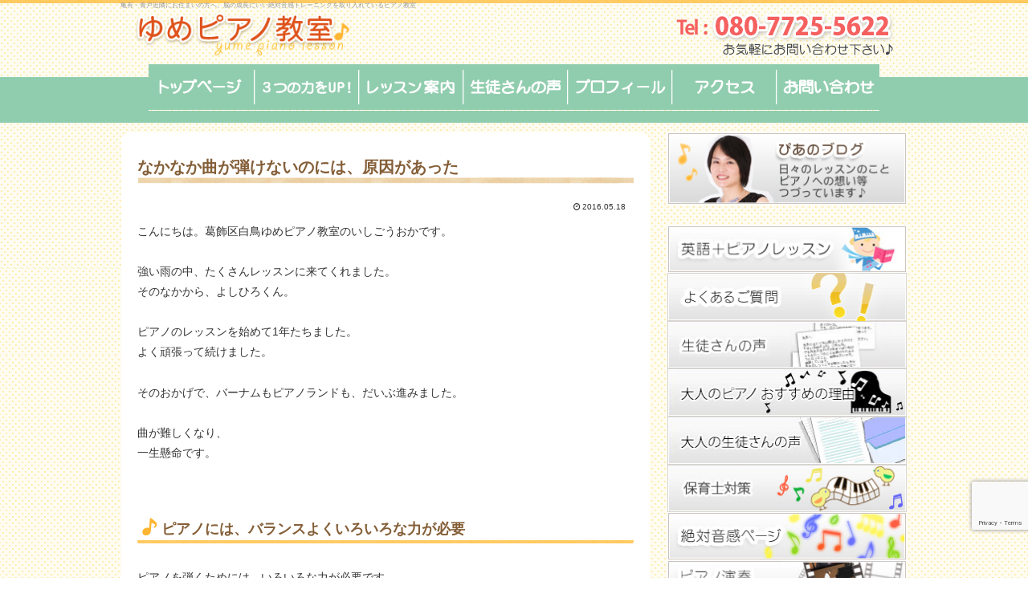

--- FILE ---
content_type: text/html; charset=utf-8
request_url: https://www.google.com/recaptcha/api2/anchor?ar=1&k=6LebD-4dAAAAAF7kRxgYd0Ev2ml0ii8rDumr9LJO&co=aHR0cHM6Ly9pc2hpZ291b2thLm5ldDo0NDM.&hl=en&v=N67nZn4AqZkNcbeMu4prBgzg&size=invisible&anchor-ms=20000&execute-ms=30000&cb=mumua70e1sx
body_size: 48794
content:
<!DOCTYPE HTML><html dir="ltr" lang="en"><head><meta http-equiv="Content-Type" content="text/html; charset=UTF-8">
<meta http-equiv="X-UA-Compatible" content="IE=edge">
<title>reCAPTCHA</title>
<style type="text/css">
/* cyrillic-ext */
@font-face {
  font-family: 'Roboto';
  font-style: normal;
  font-weight: 400;
  font-stretch: 100%;
  src: url(//fonts.gstatic.com/s/roboto/v48/KFO7CnqEu92Fr1ME7kSn66aGLdTylUAMa3GUBHMdazTgWw.woff2) format('woff2');
  unicode-range: U+0460-052F, U+1C80-1C8A, U+20B4, U+2DE0-2DFF, U+A640-A69F, U+FE2E-FE2F;
}
/* cyrillic */
@font-face {
  font-family: 'Roboto';
  font-style: normal;
  font-weight: 400;
  font-stretch: 100%;
  src: url(//fonts.gstatic.com/s/roboto/v48/KFO7CnqEu92Fr1ME7kSn66aGLdTylUAMa3iUBHMdazTgWw.woff2) format('woff2');
  unicode-range: U+0301, U+0400-045F, U+0490-0491, U+04B0-04B1, U+2116;
}
/* greek-ext */
@font-face {
  font-family: 'Roboto';
  font-style: normal;
  font-weight: 400;
  font-stretch: 100%;
  src: url(//fonts.gstatic.com/s/roboto/v48/KFO7CnqEu92Fr1ME7kSn66aGLdTylUAMa3CUBHMdazTgWw.woff2) format('woff2');
  unicode-range: U+1F00-1FFF;
}
/* greek */
@font-face {
  font-family: 'Roboto';
  font-style: normal;
  font-weight: 400;
  font-stretch: 100%;
  src: url(//fonts.gstatic.com/s/roboto/v48/KFO7CnqEu92Fr1ME7kSn66aGLdTylUAMa3-UBHMdazTgWw.woff2) format('woff2');
  unicode-range: U+0370-0377, U+037A-037F, U+0384-038A, U+038C, U+038E-03A1, U+03A3-03FF;
}
/* math */
@font-face {
  font-family: 'Roboto';
  font-style: normal;
  font-weight: 400;
  font-stretch: 100%;
  src: url(//fonts.gstatic.com/s/roboto/v48/KFO7CnqEu92Fr1ME7kSn66aGLdTylUAMawCUBHMdazTgWw.woff2) format('woff2');
  unicode-range: U+0302-0303, U+0305, U+0307-0308, U+0310, U+0312, U+0315, U+031A, U+0326-0327, U+032C, U+032F-0330, U+0332-0333, U+0338, U+033A, U+0346, U+034D, U+0391-03A1, U+03A3-03A9, U+03B1-03C9, U+03D1, U+03D5-03D6, U+03F0-03F1, U+03F4-03F5, U+2016-2017, U+2034-2038, U+203C, U+2040, U+2043, U+2047, U+2050, U+2057, U+205F, U+2070-2071, U+2074-208E, U+2090-209C, U+20D0-20DC, U+20E1, U+20E5-20EF, U+2100-2112, U+2114-2115, U+2117-2121, U+2123-214F, U+2190, U+2192, U+2194-21AE, U+21B0-21E5, U+21F1-21F2, U+21F4-2211, U+2213-2214, U+2216-22FF, U+2308-230B, U+2310, U+2319, U+231C-2321, U+2336-237A, U+237C, U+2395, U+239B-23B7, U+23D0, U+23DC-23E1, U+2474-2475, U+25AF, U+25B3, U+25B7, U+25BD, U+25C1, U+25CA, U+25CC, U+25FB, U+266D-266F, U+27C0-27FF, U+2900-2AFF, U+2B0E-2B11, U+2B30-2B4C, U+2BFE, U+3030, U+FF5B, U+FF5D, U+1D400-1D7FF, U+1EE00-1EEFF;
}
/* symbols */
@font-face {
  font-family: 'Roboto';
  font-style: normal;
  font-weight: 400;
  font-stretch: 100%;
  src: url(//fonts.gstatic.com/s/roboto/v48/KFO7CnqEu92Fr1ME7kSn66aGLdTylUAMaxKUBHMdazTgWw.woff2) format('woff2');
  unicode-range: U+0001-000C, U+000E-001F, U+007F-009F, U+20DD-20E0, U+20E2-20E4, U+2150-218F, U+2190, U+2192, U+2194-2199, U+21AF, U+21E6-21F0, U+21F3, U+2218-2219, U+2299, U+22C4-22C6, U+2300-243F, U+2440-244A, U+2460-24FF, U+25A0-27BF, U+2800-28FF, U+2921-2922, U+2981, U+29BF, U+29EB, U+2B00-2BFF, U+4DC0-4DFF, U+FFF9-FFFB, U+10140-1018E, U+10190-1019C, U+101A0, U+101D0-101FD, U+102E0-102FB, U+10E60-10E7E, U+1D2C0-1D2D3, U+1D2E0-1D37F, U+1F000-1F0FF, U+1F100-1F1AD, U+1F1E6-1F1FF, U+1F30D-1F30F, U+1F315, U+1F31C, U+1F31E, U+1F320-1F32C, U+1F336, U+1F378, U+1F37D, U+1F382, U+1F393-1F39F, U+1F3A7-1F3A8, U+1F3AC-1F3AF, U+1F3C2, U+1F3C4-1F3C6, U+1F3CA-1F3CE, U+1F3D4-1F3E0, U+1F3ED, U+1F3F1-1F3F3, U+1F3F5-1F3F7, U+1F408, U+1F415, U+1F41F, U+1F426, U+1F43F, U+1F441-1F442, U+1F444, U+1F446-1F449, U+1F44C-1F44E, U+1F453, U+1F46A, U+1F47D, U+1F4A3, U+1F4B0, U+1F4B3, U+1F4B9, U+1F4BB, U+1F4BF, U+1F4C8-1F4CB, U+1F4D6, U+1F4DA, U+1F4DF, U+1F4E3-1F4E6, U+1F4EA-1F4ED, U+1F4F7, U+1F4F9-1F4FB, U+1F4FD-1F4FE, U+1F503, U+1F507-1F50B, U+1F50D, U+1F512-1F513, U+1F53E-1F54A, U+1F54F-1F5FA, U+1F610, U+1F650-1F67F, U+1F687, U+1F68D, U+1F691, U+1F694, U+1F698, U+1F6AD, U+1F6B2, U+1F6B9-1F6BA, U+1F6BC, U+1F6C6-1F6CF, U+1F6D3-1F6D7, U+1F6E0-1F6EA, U+1F6F0-1F6F3, U+1F6F7-1F6FC, U+1F700-1F7FF, U+1F800-1F80B, U+1F810-1F847, U+1F850-1F859, U+1F860-1F887, U+1F890-1F8AD, U+1F8B0-1F8BB, U+1F8C0-1F8C1, U+1F900-1F90B, U+1F93B, U+1F946, U+1F984, U+1F996, U+1F9E9, U+1FA00-1FA6F, U+1FA70-1FA7C, U+1FA80-1FA89, U+1FA8F-1FAC6, U+1FACE-1FADC, U+1FADF-1FAE9, U+1FAF0-1FAF8, U+1FB00-1FBFF;
}
/* vietnamese */
@font-face {
  font-family: 'Roboto';
  font-style: normal;
  font-weight: 400;
  font-stretch: 100%;
  src: url(//fonts.gstatic.com/s/roboto/v48/KFO7CnqEu92Fr1ME7kSn66aGLdTylUAMa3OUBHMdazTgWw.woff2) format('woff2');
  unicode-range: U+0102-0103, U+0110-0111, U+0128-0129, U+0168-0169, U+01A0-01A1, U+01AF-01B0, U+0300-0301, U+0303-0304, U+0308-0309, U+0323, U+0329, U+1EA0-1EF9, U+20AB;
}
/* latin-ext */
@font-face {
  font-family: 'Roboto';
  font-style: normal;
  font-weight: 400;
  font-stretch: 100%;
  src: url(//fonts.gstatic.com/s/roboto/v48/KFO7CnqEu92Fr1ME7kSn66aGLdTylUAMa3KUBHMdazTgWw.woff2) format('woff2');
  unicode-range: U+0100-02BA, U+02BD-02C5, U+02C7-02CC, U+02CE-02D7, U+02DD-02FF, U+0304, U+0308, U+0329, U+1D00-1DBF, U+1E00-1E9F, U+1EF2-1EFF, U+2020, U+20A0-20AB, U+20AD-20C0, U+2113, U+2C60-2C7F, U+A720-A7FF;
}
/* latin */
@font-face {
  font-family: 'Roboto';
  font-style: normal;
  font-weight: 400;
  font-stretch: 100%;
  src: url(//fonts.gstatic.com/s/roboto/v48/KFO7CnqEu92Fr1ME7kSn66aGLdTylUAMa3yUBHMdazQ.woff2) format('woff2');
  unicode-range: U+0000-00FF, U+0131, U+0152-0153, U+02BB-02BC, U+02C6, U+02DA, U+02DC, U+0304, U+0308, U+0329, U+2000-206F, U+20AC, U+2122, U+2191, U+2193, U+2212, U+2215, U+FEFF, U+FFFD;
}
/* cyrillic-ext */
@font-face {
  font-family: 'Roboto';
  font-style: normal;
  font-weight: 500;
  font-stretch: 100%;
  src: url(//fonts.gstatic.com/s/roboto/v48/KFO7CnqEu92Fr1ME7kSn66aGLdTylUAMa3GUBHMdazTgWw.woff2) format('woff2');
  unicode-range: U+0460-052F, U+1C80-1C8A, U+20B4, U+2DE0-2DFF, U+A640-A69F, U+FE2E-FE2F;
}
/* cyrillic */
@font-face {
  font-family: 'Roboto';
  font-style: normal;
  font-weight: 500;
  font-stretch: 100%;
  src: url(//fonts.gstatic.com/s/roboto/v48/KFO7CnqEu92Fr1ME7kSn66aGLdTylUAMa3iUBHMdazTgWw.woff2) format('woff2');
  unicode-range: U+0301, U+0400-045F, U+0490-0491, U+04B0-04B1, U+2116;
}
/* greek-ext */
@font-face {
  font-family: 'Roboto';
  font-style: normal;
  font-weight: 500;
  font-stretch: 100%;
  src: url(//fonts.gstatic.com/s/roboto/v48/KFO7CnqEu92Fr1ME7kSn66aGLdTylUAMa3CUBHMdazTgWw.woff2) format('woff2');
  unicode-range: U+1F00-1FFF;
}
/* greek */
@font-face {
  font-family: 'Roboto';
  font-style: normal;
  font-weight: 500;
  font-stretch: 100%;
  src: url(//fonts.gstatic.com/s/roboto/v48/KFO7CnqEu92Fr1ME7kSn66aGLdTylUAMa3-UBHMdazTgWw.woff2) format('woff2');
  unicode-range: U+0370-0377, U+037A-037F, U+0384-038A, U+038C, U+038E-03A1, U+03A3-03FF;
}
/* math */
@font-face {
  font-family: 'Roboto';
  font-style: normal;
  font-weight: 500;
  font-stretch: 100%;
  src: url(//fonts.gstatic.com/s/roboto/v48/KFO7CnqEu92Fr1ME7kSn66aGLdTylUAMawCUBHMdazTgWw.woff2) format('woff2');
  unicode-range: U+0302-0303, U+0305, U+0307-0308, U+0310, U+0312, U+0315, U+031A, U+0326-0327, U+032C, U+032F-0330, U+0332-0333, U+0338, U+033A, U+0346, U+034D, U+0391-03A1, U+03A3-03A9, U+03B1-03C9, U+03D1, U+03D5-03D6, U+03F0-03F1, U+03F4-03F5, U+2016-2017, U+2034-2038, U+203C, U+2040, U+2043, U+2047, U+2050, U+2057, U+205F, U+2070-2071, U+2074-208E, U+2090-209C, U+20D0-20DC, U+20E1, U+20E5-20EF, U+2100-2112, U+2114-2115, U+2117-2121, U+2123-214F, U+2190, U+2192, U+2194-21AE, U+21B0-21E5, U+21F1-21F2, U+21F4-2211, U+2213-2214, U+2216-22FF, U+2308-230B, U+2310, U+2319, U+231C-2321, U+2336-237A, U+237C, U+2395, U+239B-23B7, U+23D0, U+23DC-23E1, U+2474-2475, U+25AF, U+25B3, U+25B7, U+25BD, U+25C1, U+25CA, U+25CC, U+25FB, U+266D-266F, U+27C0-27FF, U+2900-2AFF, U+2B0E-2B11, U+2B30-2B4C, U+2BFE, U+3030, U+FF5B, U+FF5D, U+1D400-1D7FF, U+1EE00-1EEFF;
}
/* symbols */
@font-face {
  font-family: 'Roboto';
  font-style: normal;
  font-weight: 500;
  font-stretch: 100%;
  src: url(//fonts.gstatic.com/s/roboto/v48/KFO7CnqEu92Fr1ME7kSn66aGLdTylUAMaxKUBHMdazTgWw.woff2) format('woff2');
  unicode-range: U+0001-000C, U+000E-001F, U+007F-009F, U+20DD-20E0, U+20E2-20E4, U+2150-218F, U+2190, U+2192, U+2194-2199, U+21AF, U+21E6-21F0, U+21F3, U+2218-2219, U+2299, U+22C4-22C6, U+2300-243F, U+2440-244A, U+2460-24FF, U+25A0-27BF, U+2800-28FF, U+2921-2922, U+2981, U+29BF, U+29EB, U+2B00-2BFF, U+4DC0-4DFF, U+FFF9-FFFB, U+10140-1018E, U+10190-1019C, U+101A0, U+101D0-101FD, U+102E0-102FB, U+10E60-10E7E, U+1D2C0-1D2D3, U+1D2E0-1D37F, U+1F000-1F0FF, U+1F100-1F1AD, U+1F1E6-1F1FF, U+1F30D-1F30F, U+1F315, U+1F31C, U+1F31E, U+1F320-1F32C, U+1F336, U+1F378, U+1F37D, U+1F382, U+1F393-1F39F, U+1F3A7-1F3A8, U+1F3AC-1F3AF, U+1F3C2, U+1F3C4-1F3C6, U+1F3CA-1F3CE, U+1F3D4-1F3E0, U+1F3ED, U+1F3F1-1F3F3, U+1F3F5-1F3F7, U+1F408, U+1F415, U+1F41F, U+1F426, U+1F43F, U+1F441-1F442, U+1F444, U+1F446-1F449, U+1F44C-1F44E, U+1F453, U+1F46A, U+1F47D, U+1F4A3, U+1F4B0, U+1F4B3, U+1F4B9, U+1F4BB, U+1F4BF, U+1F4C8-1F4CB, U+1F4D6, U+1F4DA, U+1F4DF, U+1F4E3-1F4E6, U+1F4EA-1F4ED, U+1F4F7, U+1F4F9-1F4FB, U+1F4FD-1F4FE, U+1F503, U+1F507-1F50B, U+1F50D, U+1F512-1F513, U+1F53E-1F54A, U+1F54F-1F5FA, U+1F610, U+1F650-1F67F, U+1F687, U+1F68D, U+1F691, U+1F694, U+1F698, U+1F6AD, U+1F6B2, U+1F6B9-1F6BA, U+1F6BC, U+1F6C6-1F6CF, U+1F6D3-1F6D7, U+1F6E0-1F6EA, U+1F6F0-1F6F3, U+1F6F7-1F6FC, U+1F700-1F7FF, U+1F800-1F80B, U+1F810-1F847, U+1F850-1F859, U+1F860-1F887, U+1F890-1F8AD, U+1F8B0-1F8BB, U+1F8C0-1F8C1, U+1F900-1F90B, U+1F93B, U+1F946, U+1F984, U+1F996, U+1F9E9, U+1FA00-1FA6F, U+1FA70-1FA7C, U+1FA80-1FA89, U+1FA8F-1FAC6, U+1FACE-1FADC, U+1FADF-1FAE9, U+1FAF0-1FAF8, U+1FB00-1FBFF;
}
/* vietnamese */
@font-face {
  font-family: 'Roboto';
  font-style: normal;
  font-weight: 500;
  font-stretch: 100%;
  src: url(//fonts.gstatic.com/s/roboto/v48/KFO7CnqEu92Fr1ME7kSn66aGLdTylUAMa3OUBHMdazTgWw.woff2) format('woff2');
  unicode-range: U+0102-0103, U+0110-0111, U+0128-0129, U+0168-0169, U+01A0-01A1, U+01AF-01B0, U+0300-0301, U+0303-0304, U+0308-0309, U+0323, U+0329, U+1EA0-1EF9, U+20AB;
}
/* latin-ext */
@font-face {
  font-family: 'Roboto';
  font-style: normal;
  font-weight: 500;
  font-stretch: 100%;
  src: url(//fonts.gstatic.com/s/roboto/v48/KFO7CnqEu92Fr1ME7kSn66aGLdTylUAMa3KUBHMdazTgWw.woff2) format('woff2');
  unicode-range: U+0100-02BA, U+02BD-02C5, U+02C7-02CC, U+02CE-02D7, U+02DD-02FF, U+0304, U+0308, U+0329, U+1D00-1DBF, U+1E00-1E9F, U+1EF2-1EFF, U+2020, U+20A0-20AB, U+20AD-20C0, U+2113, U+2C60-2C7F, U+A720-A7FF;
}
/* latin */
@font-face {
  font-family: 'Roboto';
  font-style: normal;
  font-weight: 500;
  font-stretch: 100%;
  src: url(//fonts.gstatic.com/s/roboto/v48/KFO7CnqEu92Fr1ME7kSn66aGLdTylUAMa3yUBHMdazQ.woff2) format('woff2');
  unicode-range: U+0000-00FF, U+0131, U+0152-0153, U+02BB-02BC, U+02C6, U+02DA, U+02DC, U+0304, U+0308, U+0329, U+2000-206F, U+20AC, U+2122, U+2191, U+2193, U+2212, U+2215, U+FEFF, U+FFFD;
}
/* cyrillic-ext */
@font-face {
  font-family: 'Roboto';
  font-style: normal;
  font-weight: 900;
  font-stretch: 100%;
  src: url(//fonts.gstatic.com/s/roboto/v48/KFO7CnqEu92Fr1ME7kSn66aGLdTylUAMa3GUBHMdazTgWw.woff2) format('woff2');
  unicode-range: U+0460-052F, U+1C80-1C8A, U+20B4, U+2DE0-2DFF, U+A640-A69F, U+FE2E-FE2F;
}
/* cyrillic */
@font-face {
  font-family: 'Roboto';
  font-style: normal;
  font-weight: 900;
  font-stretch: 100%;
  src: url(//fonts.gstatic.com/s/roboto/v48/KFO7CnqEu92Fr1ME7kSn66aGLdTylUAMa3iUBHMdazTgWw.woff2) format('woff2');
  unicode-range: U+0301, U+0400-045F, U+0490-0491, U+04B0-04B1, U+2116;
}
/* greek-ext */
@font-face {
  font-family: 'Roboto';
  font-style: normal;
  font-weight: 900;
  font-stretch: 100%;
  src: url(//fonts.gstatic.com/s/roboto/v48/KFO7CnqEu92Fr1ME7kSn66aGLdTylUAMa3CUBHMdazTgWw.woff2) format('woff2');
  unicode-range: U+1F00-1FFF;
}
/* greek */
@font-face {
  font-family: 'Roboto';
  font-style: normal;
  font-weight: 900;
  font-stretch: 100%;
  src: url(//fonts.gstatic.com/s/roboto/v48/KFO7CnqEu92Fr1ME7kSn66aGLdTylUAMa3-UBHMdazTgWw.woff2) format('woff2');
  unicode-range: U+0370-0377, U+037A-037F, U+0384-038A, U+038C, U+038E-03A1, U+03A3-03FF;
}
/* math */
@font-face {
  font-family: 'Roboto';
  font-style: normal;
  font-weight: 900;
  font-stretch: 100%;
  src: url(//fonts.gstatic.com/s/roboto/v48/KFO7CnqEu92Fr1ME7kSn66aGLdTylUAMawCUBHMdazTgWw.woff2) format('woff2');
  unicode-range: U+0302-0303, U+0305, U+0307-0308, U+0310, U+0312, U+0315, U+031A, U+0326-0327, U+032C, U+032F-0330, U+0332-0333, U+0338, U+033A, U+0346, U+034D, U+0391-03A1, U+03A3-03A9, U+03B1-03C9, U+03D1, U+03D5-03D6, U+03F0-03F1, U+03F4-03F5, U+2016-2017, U+2034-2038, U+203C, U+2040, U+2043, U+2047, U+2050, U+2057, U+205F, U+2070-2071, U+2074-208E, U+2090-209C, U+20D0-20DC, U+20E1, U+20E5-20EF, U+2100-2112, U+2114-2115, U+2117-2121, U+2123-214F, U+2190, U+2192, U+2194-21AE, U+21B0-21E5, U+21F1-21F2, U+21F4-2211, U+2213-2214, U+2216-22FF, U+2308-230B, U+2310, U+2319, U+231C-2321, U+2336-237A, U+237C, U+2395, U+239B-23B7, U+23D0, U+23DC-23E1, U+2474-2475, U+25AF, U+25B3, U+25B7, U+25BD, U+25C1, U+25CA, U+25CC, U+25FB, U+266D-266F, U+27C0-27FF, U+2900-2AFF, U+2B0E-2B11, U+2B30-2B4C, U+2BFE, U+3030, U+FF5B, U+FF5D, U+1D400-1D7FF, U+1EE00-1EEFF;
}
/* symbols */
@font-face {
  font-family: 'Roboto';
  font-style: normal;
  font-weight: 900;
  font-stretch: 100%;
  src: url(//fonts.gstatic.com/s/roboto/v48/KFO7CnqEu92Fr1ME7kSn66aGLdTylUAMaxKUBHMdazTgWw.woff2) format('woff2');
  unicode-range: U+0001-000C, U+000E-001F, U+007F-009F, U+20DD-20E0, U+20E2-20E4, U+2150-218F, U+2190, U+2192, U+2194-2199, U+21AF, U+21E6-21F0, U+21F3, U+2218-2219, U+2299, U+22C4-22C6, U+2300-243F, U+2440-244A, U+2460-24FF, U+25A0-27BF, U+2800-28FF, U+2921-2922, U+2981, U+29BF, U+29EB, U+2B00-2BFF, U+4DC0-4DFF, U+FFF9-FFFB, U+10140-1018E, U+10190-1019C, U+101A0, U+101D0-101FD, U+102E0-102FB, U+10E60-10E7E, U+1D2C0-1D2D3, U+1D2E0-1D37F, U+1F000-1F0FF, U+1F100-1F1AD, U+1F1E6-1F1FF, U+1F30D-1F30F, U+1F315, U+1F31C, U+1F31E, U+1F320-1F32C, U+1F336, U+1F378, U+1F37D, U+1F382, U+1F393-1F39F, U+1F3A7-1F3A8, U+1F3AC-1F3AF, U+1F3C2, U+1F3C4-1F3C6, U+1F3CA-1F3CE, U+1F3D4-1F3E0, U+1F3ED, U+1F3F1-1F3F3, U+1F3F5-1F3F7, U+1F408, U+1F415, U+1F41F, U+1F426, U+1F43F, U+1F441-1F442, U+1F444, U+1F446-1F449, U+1F44C-1F44E, U+1F453, U+1F46A, U+1F47D, U+1F4A3, U+1F4B0, U+1F4B3, U+1F4B9, U+1F4BB, U+1F4BF, U+1F4C8-1F4CB, U+1F4D6, U+1F4DA, U+1F4DF, U+1F4E3-1F4E6, U+1F4EA-1F4ED, U+1F4F7, U+1F4F9-1F4FB, U+1F4FD-1F4FE, U+1F503, U+1F507-1F50B, U+1F50D, U+1F512-1F513, U+1F53E-1F54A, U+1F54F-1F5FA, U+1F610, U+1F650-1F67F, U+1F687, U+1F68D, U+1F691, U+1F694, U+1F698, U+1F6AD, U+1F6B2, U+1F6B9-1F6BA, U+1F6BC, U+1F6C6-1F6CF, U+1F6D3-1F6D7, U+1F6E0-1F6EA, U+1F6F0-1F6F3, U+1F6F7-1F6FC, U+1F700-1F7FF, U+1F800-1F80B, U+1F810-1F847, U+1F850-1F859, U+1F860-1F887, U+1F890-1F8AD, U+1F8B0-1F8BB, U+1F8C0-1F8C1, U+1F900-1F90B, U+1F93B, U+1F946, U+1F984, U+1F996, U+1F9E9, U+1FA00-1FA6F, U+1FA70-1FA7C, U+1FA80-1FA89, U+1FA8F-1FAC6, U+1FACE-1FADC, U+1FADF-1FAE9, U+1FAF0-1FAF8, U+1FB00-1FBFF;
}
/* vietnamese */
@font-face {
  font-family: 'Roboto';
  font-style: normal;
  font-weight: 900;
  font-stretch: 100%;
  src: url(//fonts.gstatic.com/s/roboto/v48/KFO7CnqEu92Fr1ME7kSn66aGLdTylUAMa3OUBHMdazTgWw.woff2) format('woff2');
  unicode-range: U+0102-0103, U+0110-0111, U+0128-0129, U+0168-0169, U+01A0-01A1, U+01AF-01B0, U+0300-0301, U+0303-0304, U+0308-0309, U+0323, U+0329, U+1EA0-1EF9, U+20AB;
}
/* latin-ext */
@font-face {
  font-family: 'Roboto';
  font-style: normal;
  font-weight: 900;
  font-stretch: 100%;
  src: url(//fonts.gstatic.com/s/roboto/v48/KFO7CnqEu92Fr1ME7kSn66aGLdTylUAMa3KUBHMdazTgWw.woff2) format('woff2');
  unicode-range: U+0100-02BA, U+02BD-02C5, U+02C7-02CC, U+02CE-02D7, U+02DD-02FF, U+0304, U+0308, U+0329, U+1D00-1DBF, U+1E00-1E9F, U+1EF2-1EFF, U+2020, U+20A0-20AB, U+20AD-20C0, U+2113, U+2C60-2C7F, U+A720-A7FF;
}
/* latin */
@font-face {
  font-family: 'Roboto';
  font-style: normal;
  font-weight: 900;
  font-stretch: 100%;
  src: url(//fonts.gstatic.com/s/roboto/v48/KFO7CnqEu92Fr1ME7kSn66aGLdTylUAMa3yUBHMdazQ.woff2) format('woff2');
  unicode-range: U+0000-00FF, U+0131, U+0152-0153, U+02BB-02BC, U+02C6, U+02DA, U+02DC, U+0304, U+0308, U+0329, U+2000-206F, U+20AC, U+2122, U+2191, U+2193, U+2212, U+2215, U+FEFF, U+FFFD;
}

</style>
<link rel="stylesheet" type="text/css" href="https://www.gstatic.com/recaptcha/releases/N67nZn4AqZkNcbeMu4prBgzg/styles__ltr.css">
<script nonce="GILN_kowL9KZW6a6w47XgA" type="text/javascript">window['__recaptcha_api'] = 'https://www.google.com/recaptcha/api2/';</script>
<script type="text/javascript" src="https://www.gstatic.com/recaptcha/releases/N67nZn4AqZkNcbeMu4prBgzg/recaptcha__en.js" nonce="GILN_kowL9KZW6a6w47XgA">
      
    </script></head>
<body><div id="rc-anchor-alert" class="rc-anchor-alert"></div>
<input type="hidden" id="recaptcha-token" value="[base64]">
<script type="text/javascript" nonce="GILN_kowL9KZW6a6w47XgA">
      recaptcha.anchor.Main.init("[\x22ainput\x22,[\x22bgdata\x22,\x22\x22,\[base64]/[base64]/[base64]/[base64]/[base64]/UltsKytdPUU6KEU8MjA0OD9SW2wrK109RT4+NnwxOTI6KChFJjY0NTEyKT09NTUyOTYmJk0rMTxjLmxlbmd0aCYmKGMuY2hhckNvZGVBdChNKzEpJjY0NTEyKT09NTYzMjA/[base64]/[base64]/[base64]/[base64]/[base64]/[base64]/[base64]\x22,\[base64]\\u003d\\u003d\x22,\x22wq8iWcKIP3oJw4nDjV/DsMO7woB2KsOcwpvCgmkCw4lCTsOxLBzCgFXDv2UVZT/[base64]/Dvh/DoWPCm1Q6ScOuw4MPwpNHwrJGYEfCusOmVmchLsKlTG4ZwqATGnvCpcKywr86acOTwpA2wr/DmcK4w4kdw6PCpwXCscOrwrMTw4zDisKcwrB4wqEvU8KqIcKXJD5LwrPDgsOZw6TDo2rDpgAhwrbDrHk0OMOaHk4Ww4EfwpFzEwzDqlJKw7JSwp/CmsKNwpbCvF12M8KRw7HCvMKMM8OgLcO5w5oGwqbCrMOFXcOVbcOXesKGfgXCtQlEw4LDvMKyw7bDpADCncOww5BvEnzDhUlvw69ZdkfCiSrDjcOmVFNYS8KHEcKEwo/Dqk1/[base64]/Cp23CjX/[base64]/MsKTSkQeOyjDk3HDisO5VsKle8OZw4XChB7CuMKheAYuE0bCpcKrVRkMYkE2FcKUw6vDtxfCnhXDiSACwpc7wrzDul3CohNoV8OOw5zDrG/Dr8KcHB3CpH1IwrDDqsKEwqBPwoAcAMOMwojDlsOeCkJqQi/CjhM8wrokwrALNcKow4vDhMO4w5tew7wGZwojTG7DlsK9CQ/[base64]/DiTvDiMKzw41PYXUYT8Kmw6rCk8Khwp54w5Z1w78Bwph1wp8mwp1xBcKiVm4swp3CsMO0wrzClsKzWjMYwr/CvcOTw5tpXz7CvMODwpllUsKzQBRkGsK2EhBAw7xRGMOYNQR8U8KYwoVxE8KtRzjDrG0aw4cgwr3Dn8O5wovCo2nCosOIOMKnwrHDiMKVcCjCr8K2worCu0DDr0Ycw4jCllsAw4RTRD/[base64]/fiTDsMOkYi7ChMOxwpJ8wqNLw5/Ck8O4w6YVe8O9w7EiUhPDp8Kew4MfwqcbUcOgwp97LcKJwqLCrkjDpFfCgcOEwqZ1f1oKw6hUTsKSUVM7w4MeKMKlwqDCskJOF8K4acKfVMKPFsO8GD7DsHHDr8KVVsKIIGVuw6dTLgfDo8KCwo0cecKwCcKLw7fDlQLCozzDlApuGcKyAsKiwrvDjm/CnwlLewrDnzQDw411w7V/w5TCpkbDisOjBBrDrsO9woRqOcK/wofDlGbChMKQwpM2w6Z1ccKbCsKCFMKsY8KaPsOxXFnCnHDCr8ODw6bDqSbCoxEvw6YiEWTDgcKEw5zDmsKvTWXDjjvDgsKAw5vDr1pBYMKfwqV8w5/DmQ/DiMKFwosFwpkJWV/DrSsaWRPDrsOfd8KnEsKMwrPCtSg0QcK1wrYTw7XCrnsUVsO4wqoswo/ChcKPw4N+wp5cEwJQw6wGGSDCkcKdwqE9w6nDnB4Gwqg3Uj9sfGnComZBw77DuMK2RsKcO8OqfCjCocO/w4fCt8Khw5Jswr1ZewjDvjnDkTFSwpPDn3V6OXLCrV5tVzEbw6DDqMKbw4hcw7vCjcODKsOQIcK+P8KDMWV+wr/DtR3CtzrDvATCjkDCisK+IcKRQ3AnIGpNNcOBw5Z8w4loc8Ojwq/DukIvHn8iw7nClTshJTHDuQQ1wqfDhz87FMKkS8OswoPDimBgwqkZw6vClMKLwqjCgzFKwqNdw6U6wpDDnD9Sw7I5Py4MwowUT8OBw77DhAVOw648PcOEw5HChsOow5LClmZ+fVQiPjzCq8KBVxLDsidEccKiJcOCwoM9w53DlsOUMkt+X8KhQsONAcOBw7QKwr/[base64]/Cpx7Cj8KWIsOtwrMTETRBw6oiZS7CoHggZANWey9rBC0swpVxw49Sw6wMIMK4KsK3LRvCsS9aPwTCucOsw4/DvcOdwrAqLcOeRkrDql7Cn0Vtw51FRMOPXjcxw6UGwpPDlMORwohLVGI/w50uTHDDlcOsVgs5en1hTAxBRzEzwpVywpDCsCoew4BIw6c9wrI4w5Q6w68Rw7g8w73DvirCmkRAw5LClR5pEURHAEAVw4Z7amNQCGHCucKKw6fDl3nCk0DDtB/DlEkMDCItXcOww4TDtgRYOcOhw59HwojDmMOxw45HwrBME8OpbcKXD3TCt8Kmw78rMMKKw7Y/wrnCpSbDqMOHJhfCrHdyTwnCvMOGRsKuwoM/w7PDgcOBw63ClMKzEcOhwpVVwrTCmBfCssOWwqPDvsKCwrBLwolYI11Fwqo3DsOgDMOzwosSw5LCgMObw6M6XTbCgcOPw5DCoQPDvsO4EsOVw7XDlsOYwpbCh8O0w7TDoGkrfkEUOcOdVy/DuhbCmGIafA5iYsOAw7HCjcKiJsKcwqsqDcKhRcKGwpwiwpgXPMKOw4FRw57Co1kfVHwGwrnCrHLDpMKIZXXCpMKewrw2wovCijjDixwjw6Y/A8KZwpQswpMeAETClMKzw5F2wqTDrg3DnHR+NgHDt8KiB10pwqECwpNrYxjDrQvDnMK7w4sOw5XDoW4Tw6pxwoJtfF/CsMKBwrgswpoWwqx2w7ZTwpZOwrkZKCcFwpjDoyHDmcKDwr7DjngiO8KCw5LDncK2EwoROx7Co8KxRhHDk8ObbMOQwqzChzlSXMKnw7wBPcO7wp1xUcKRL8K1QHJ/wonCn8O5wozCqUBywr9LwqXDjh7DlMKjOGh/wpQMw4ZMX2zDoMKta2LCsxkwwr1nw7YHb8O0EiEIwpbCoMKyK8KVw7ZAw5VCUDkYXifDrlx1D8OoZhfDrsO6bMK7eWgbIcOsAsOdwoPDrC7Dm8Kuwp4Ow5VZDHhEw7HCjC0tS8O7w685wpDCqcKlC0YPwpzDmgpPwonDmTNyGVPCuS/[base64]/Dig/CjEDDpFDCg8KLNnLDsGUYUsO4w6MKd8OhdcOzwoUywpDDmFvDlyYgwq7Cq8OYw4lNfsKRPGQkDcKROnLCvS3Cn8KGayEjIMKDRiE2wqBJUnTDmE0jL3zCu8KIwoIfSG7CjWXCn2rDhig3wq13wofDncOSwr3CnMOyw43CpHfDnMKQA0/[base64]/wrQsHcOZQsOvw5HCmSPDpnEoHMKzwoBndsO4w73DusKJwrtXAEs2wqbDssOmYTJ2ZHvCrUweYcOkYsKYY3NVw6rCrQ/CpsO+U8OGW8KlZcOESsKTdMOVwpZ/wqlNFjDDjj0ZFnvDrgfDuxMhwr4oSwhGXn8qKgvClsK5OsOICMK9w7zDo3HCvSzCr8OdwpfDrS8Ww6jCi8K4w68uIcOdc8Olwo3DpBfDsyXDsgolTsKARVPDgDB/BsKxw7kUw5FbZ8KvczMkw5/CvDN0by42w7HDrMKTCR/ChsOLwobDv8OOw6sSGRxBw47CpsKgw71eJcKlw4zDgsK2BcKnw7rCnMKSwo3CslVuI8K9wp9Ew51eOsO5wojCmcKSFHbCl8OScCTCgcKsGhHChMKwwpjCt3XDvgDDsMOIwp9cwrvCncOzMjnDkS/DrCLDjcO5wpvDvzzDgEEOw6gWMsOeZMKhw67DgWLCuzzDnT3Cj05uB18uwoEWwpjDhQgwWsOiJcOyw6N2UBIhwpsdVFjDiyzDu8OQw4bDkMKTwqtVwq5Hw5ZpXMOswoQFw7PDusKvw7Ylw5PDpsKCdsOhKsOTLcOrOmh/wrMfw6NiPsOfwrYidy3DucKWGMK7TBPCisOKwqjDrSrCm8K6w542wokmwrY3w4DCsQkoPMK7U29kDcOlw6UpPUcNw4DCgzvCpGYTwrjDmRTDgELCuBAHw6Q4w7/CoV1EdVDClDTDgsKxw59HwqByM8K/wpfDqVPDm8KOwol7w5TCkMK5wqrCrX3CrMKJw6dHQ8OERHDCpcOFw4MkXDx2w6AJa8O9wpjCqlLDi8OQwpnCsivCp8OmU2nDqyrClBXCqQhOFcKXNsKTPsOXSsK/w5J5bMKTTlR4w55TJsKiw4XDighfEGF7RF48w4/DjcOpw7IsfcK0OEk0bBxkdMKoLU9vLzFfACtRwo8DWMO7w7IIwoXCpMOLwr5WYDtHEsKJw4JnwobDjcOrZcOeHcO1w5zCqMKzemUdwpjCu8K8E8KZbMK/wrTCm8OKw6FKSHQne8O8QDdjP0Ymw6LCsMKuKUhDVS0WMsO+wrdKwq0/w4Mgw7l8w6XDqEppKcO1w6FeUcOnwp3Cm1Exw4rDmX3Dr8KNcXfCg8OrT2s7w6Fsw7VSw5BdfcOsWcKkPATCn8K6IcKyTnE5esO7w7UHw7xKbMOpe31qw4fCq1c/JcKLB33Dr2fDmMKtw7fClXlhRMK5BsK4d1bDp8KRNT7CocKYSXbCscOOdDzDqMOfFj/[base64]/NMK/[base64]/DiTYBUsOxw47CmcKywr8Cw4pKw75xwqfDr8ORW8OjZcOKw74Sw5wDAsK1GkUtw5bCri4ww7rCjRQ8wrXDhnLCplEew5rCq8O9wolXHnDDo8KMwqdZF8O0ZsK7wp8HAMKZOUgrK1HDt8KKTsOtOcO5Mz1kUcOiNsKJYE1qGCvDs8O3w6B/HcOlfmw+KkBNwrnCo8OzXErDtwnDj3LCgy3ChcOywqwODcKKwqzChQ/DgMOnazTCoGE4S1N9UMKPQsKEdgLDlBJew4oiChPDq8Ksw4zChsOiJiMLw6rDv2pcCXTCv8KUwqnDtMOfw6bDlcOWw6bDh8OrwrNoQVfCh8KWMyMCCMObw48dw6vDtMOWw7/[base64]/DnTnCn0ASAcKhwoRZCMOZwqpawqzDrUrDv0UhwqDDgsKsw7rDnMOPKMOfwqrClcKcwqVzZ8OpaTZ1w6/CocOLwrfCvVgJCBkJN8KfHE3CiMKmaSfDqMKUw6HDisK8w5nDssOtSsO+w5rDn8Olc8KQb8KNwo0+D1fCojxNQcKOw5vDo8K3d8OKZ8O6w4t6LB3CuxjDsBhuBgdVWioiP3AHwo0hw7MWwovCi8K/[base64]/Cg0XDvx7Dn8KuacKrwqpYwprDgzI6fVLDjzfCoxR7RFRFwqzDhVLChMOGDyHCgsKPfcKbFsKMQGbDj8KKwoTDsMOsJzvCkkTDnFMIw57CncKQw4LDh8KswqxrWAXCvMK8wq9xHMOkw5rDolHDi8ONwpzClGhzdMOZwohtH8Oiw5PClURUT0jDgEYiw7/DjcKZw4ojQTPCkSxjw7rCs1Y2J1rDm0JoS8OOw7laEsKcSxVyw7HCsMKswqDCn8KiwqPCvkHDrcO3w6vCmWbCjMKiw57CmMKowrJQKCXCm8KIw4XDisOvGj0CC2/[base64]/[base64]/cRHDoV19wrHDlSzCslPDs8O4bMOyZ3LDnCPCuR/Dl8Orw4zCs8KNwq7DhjxzwqLDi8KCZMOmw6lQUcKZasKow4UxWMKPwoFCWMKGw7/CsRENKDbCl8OmKhN9w6Nxw7LCncK+McK5wrhew4vCkcKGGn8ECcKEHMOXwoXCrG/CrcK5w6/CmMOxHcKFworDoMKRSQvCncKBVsOFw40nVCMXQcKMw5lgOsKtwq/[base64]/Cl8KzX8KTTMOpwoDCpsORwpDDrDzDhH49JsKwRl3Dm8O/wrQawpXDssKHwqPCn1Mjw7wxwozCkGjDvSFbNSFvLcOww6PCisO1WMOSOcOuVsO0fwdZXBRvLcKYwo1QaC3Dg8KbwqDCi1skw6bCrUsWOcKsWjfDnMK4w5DDosOEZAF/P8K4dD/[base64]/Cow3DrRTDk8KLV8KfcynDkzc4fcKNfR5Dw5/[base64]/CtMK8CV8QVsKbw4XDqMOsWlvChXHCscK3BHHCqcOuCcOBwofDnyDDisOKw4TCrVBDw6gHw53CoMOrwrPCjUlpYSjDuALDvMK1DsKXYxAYMFctUMKew5Rdw6DCrCIJw4Vrw4ITKUpiwqUYFR7Dgk/Dmhk/[base64]/[base64]/Dm8KywqzCm24dwqxOasOqw4DDu8KUworDqUstw5Fgw5PClcKMQzMOwqDDkMKpwpjCkT3DkcOAJRwjwpJ9b1INw6XCkjkkw4xgw448ZsKzXHAZwowJCcKew6pUHMKQwq/CpsKHwrAFwoPCl8KSScOHw4zCv8OqYMO8F8KXw7IuwrXDvyBzTFzCqzgtEwvDtMOBwpHDn8KMwrfCncOHwqHCl1Fiw5nDoMK6w6bDrBFNNcOCdGxVRWDDhm/DiHnCkcOoT8OlTjMrJMO3w69qUcKqDcOlwqMeB8OKwrnDq8Kiwq4dRnYHb3w7wp7CkScsJsKrVHnDssOAdHbDiCDCm8Osw6MMw7jDicOFwqwDasKnw5oHwpfCmH/CqcOdwqokS8OFRT7DqMOWbC1WwqRza0bDpMKxw5LDucO8wqk6dMKKIQt7w6MTwp5uw4PDgEA7KcK6w7DDvsOjw4DCtcKjwpPCry85wqbCg8Ozw59UL8K5wqBRw5/CsXvCtMKawqbCtnctw5dowrzDuCzChsK4woBGQcO5wqPDlMOIWSXCkzRvwrbChm9lMcOuwpUWYkPDqsOCQWDCqsKlc8KTScKVQcK4OCnDvMK6wojDjMKsw5TDvXNIw4xLwo5HwocOEsKdw70OeX/DjsOwOXjDvzEfASAxTADDmsOZwpnDpcOmwpvDs0/[base64]/ax9VQ8OQwqXDnwVuw7HDlMKnO8Kqw7LDhMKTwq7DicO2wr3Ct8KWwqTClw7DjWzCqsKLwqB5esO2woMrNn7DiAgNCxTDusOGcMKLS8OVw4/ClBhsQ8KcJEDDrMK0e8OawqF2woJmwqBcBMKDw4JzWcOeTB8Vwq9Nw5fDlhPDohgfAXnCl2XDkxVvw4gQwoHCp1gSw7/Dq8KuwrlnKwbDuWfDj8OMN1/DtsKhwq00KcOzw4XDhmUyw6NOwoTCjMOKw4ktw4tOAg3ClzYDwpN+wq7Dt8O6CnjCnW8wEHzCiMOhwrEXw7/ChybDmsOuw7PCgcKnCnMrwrRew5J4P8ONWsKsw63Cu8OHwqfCusOsw6UVVUXCtHtMJWBCw6xHJsKCw7BWwq9KwqXDj8KpacOMCTLCgmHDg2TCvcOrRXIKw7jChsOgeWHCr3IwwrXCmsKkw5PCrHUywrx+Ll/Cp8OBwr92wqduwqICwrHCjxfDmcOOUArDtVooOh/Dp8O0w4/ChsK0dH9jw5zDoMOdwqN5w4sOw45CI2fDvkvDgcKRwoTDiMKCw5gXw7TCtWnCjyJjw4PCscKlVHFiw7k4w4LDiX0tWMOgU8OrecOLQMK/wrvCqyPDocOTw4LCqGU/NMKkPMKhG3fDjDpxYMKJCMK9wqDDiCQHQwzCl8KzwrbCmMKYwoAIeiPDhArDnVQCPgpiwoZNEMO8w6rDtsK/wrTCnMOCw7vCnMKQHcKrw4ELBMKYJCw4R3HCoMOPw4EbwocFwow8b8Oxwq/DvA9CwqgJa2hnwopkwpF1LcKZRsO7w4XCuMOjw7Jcw5rChsKswqvDsMOYEDzDvwDDoD0+cxVnBV7CsMOMXMKfcMKuEsOnLcONXMOvJcOfw7vDsDgfY8KxbGEGw5vDnTvChMOow7XCnmfDuhkNw4Unw4jCmGUEwoLCmMKGwrXDi0PDh3XDkRbCg1QWw5PCt0gNG8KQWC/DqMOCDMKiw5/[base64]/[base64]/ChsKYLMKKw6svPsKZwo1UZQLDqHbDh8O6aMO7SsOowrzDiQYWAcOXf8OewotYw7Jtw51Rw6FqFsOXX0fDgWx5wp1HBXtiV0zChsK+w4UjScORwr3DvMOaw6gGahljacOqw4ZawoJ+ejRZSWLCucObAS/DssK5w7gZFWvDl8OqwozDv17DkQjDmsKdW2jDrCYgNFPCscKlwofCiMOzasOaEVldwrgiw5HClcOow7TCoyIRZiFFDwgUwpJiwqQKw7gmcMKLwo5Bwpgmwo3CmcOCF8K9ATJ6WD7DisO4w5YUE8Kuwo4FaMKPwpdjLMOaDsOhUcO2PcK/wqfDiivDpcKXQlZzYcKTw7t8wr7DrVF6WcOUw6AUIULCoCs6FjY/[base64]/wrAXwr4Qw5Aiw71nw6UbwoLDscKKHMOIX8KCwo17G8KkWsK1w6pOwqvCgsOLw5vDr2TDgsO9YgxBc8K6wpfDq8OuNsOWw6/CsB4kwr9Uw5dMw4LDmVDDh8OgR8OddsKeIsOpK8OEKcO4w5XDqFnDocKVw6bDpUfDqULCuQzCiSnDgMOAwpBSJcOuLcKGGcKPw5VZw4VowrMxw6xYw7UBwpwsLm1gCMKyw6c/w5HCoykSBzQfw4HCgUAFw4kww4cMwp3CsMOQwrDCuy16w4Y7ecK2GsOWcsKrfMKMTU3DiyJdeER0wq/CqsO0X8KGcQLCksOyGsOww6Rbw4TCq2vDhcK6woTCsDDDucKkwrDDgQPDnVLCiMKLw67DjcKWYcOCDMKtwqVqHMK4w55Xw5TCvsOhUMKUw5zCkVthwobCskorwp8ow7jDjC52wqzDkMOWw7F/KcK3bcOnAjzCsyxObWdvMMKtYcOtw74qfHzDiz3DiG7Cq8Olwr/DnzkIwp3DslLCuh7ClcKgEcO8QMKXwoXDvMOtd8KIw4rCncKLNsOFw4hjwr9sBsK5L8OSX8OAw6R3UnvCicKqw5HDkhwLCx/CgMKoYMOgwromZ8Kyw5jCs8Kjw4HCisOdwoDDribDuMKpb8KcfsKldMOzw71rMsOBw740wrRAwqMmX0DCgcOPacKHUDzCncOdwqXCglEtw785EDVfwrrDnyvDpMOEw4s/w5QjEFnDvMOue8KvCS82CcKPw47CiDnCg0vCk8KjKsKswqNhwpHCgiISwqQJwqrDh8KjaQw6w5hFf8KqF8OtOjRbw5zCtsOyeXJTwp7CuREJw51dEMOkwoA/wpp4w6UNLcKBw7kWwr4UfRU7NMOSwpQCw4bCk29TTWnDhRhhwqfDucOtw5U2wo3CsEJpScKxecK2T08Owo42w4/DocO9JcOkwqQUw4UaW8K4w4IbaU99b8KMJMOJw53Dr8KxdcOAfEvCj0RBRn4/[base64]/AcO+JwPDsMKkw7/DhMOjwo/Ck1PCnX8ebCENw7bDucOKDcKXKWB6NMK1w4xuwoHCg8OrwqnCt8O6wovDtMKECFrCgEcJw6lKw4XChsKBYAbDvQ5NwqoMw7LDvMOewpDCqUcgwoXCoRk8w6RSM0fDqMKLw5LCiMOKIhJldmhjwobCg8OaOHDCrTdRwrXCvjVuw7LDhMOFehXDmj/[base64]/Dk8Opwpl5wq/Dk8K3MnLDoxZqCifCscK5woHDisO8wqZ3VMOOZMKVwoJGABcyY8OBw4Iiw5pZFGo7HD8Xc8Ogw4wZYCwPV3TDucO9IcOiwrvCikPDoMKndzTCqwnDkHJaQ8OZw6ARw7LCu8KzwqpMw4pUw4IxE3sfLXoPKl/CncKyd8KNenE2E8Ocwo8/[base64]/w6QlAMOxM8Khw4k4wokQK8OwwplibzBwVn5Dw4MsAxLDgnR9wqHDhmfDs8KGYjnCoMKOwpLDvMOywpszwq54JDASGStTPcO5wrwiHm1RwqJqAcOzworDsMO3QivDjcKvw65uKQjCniQTwqsmwoNEEcOEwpLCvBtJZcOfw4Vuw6LDjzzDjMOcTMK/NcOuL2nDpRPCgsOcw5/CqDQLLsO1w7TCh8OgN0jDpMO5wpo1wofDmMOGKsOnw47Cq8KHwqjCisOMw5jChMOpVsOjw7/DujNLMlDCvsOnw4TDtsKLEDkkO8Kqdlodwrwuw7/DjcOdwqPCtmXCv2clw6FfdMK+JMOsD8Klwo4hw6jDsWoNw6RMw6bCn8Kxw6Uow5dFwrTCq8KcRDQIwrtuN8KGS8OxecO5dCvDkhYud8O/wqTCoMO+wrAuwqZawr9BwqV5wqAWUVzDlA97UyTCnsKOw78xf8OPwqcVw43CrxTCuCN9w7/CsMOuwpt+w488AsO+wr07I3VUU8KnXj/[base64]/CqcOXwqdpdcKdNk5qG8K4w4hJw5XCg8Kdw4fCig8tWsOWw7LDocK5wox7wrQvecKoLGzCvHfDrMOZw4zCnMKEwq4GwrLDmn7DoxfCmMKqwoNAWG8bbR/[base64]/DnMODGnnDsxBMwrPDlzA9KEnCuhYubsOpb1vCmk8ww67DsMOuwrYBdxzCu0MQIcKCEsOqw47DulbCpHjDt8OdWMKew6zCs8Orw51RXwPDjsKIb8KTw45vDMOtw5UYwrTCpcKMFMKrw5kvw5NjeMOUVm7CscK0wq1lw5zCgsKWw7zDhMOpMVPDn8KFEU7CohTCi2/CkcKvw5ssZcOJdF1eJytWI2cfw7bCkwsMw47DmmrDs8O8wqsQw7bCkmkNAQ/DvE0VMFTDmB4ew7glCRHClcOSwr/[base64]/SzDCtsKUw6kYFMKxQklOwqgmWMO7wp7CkXkxwoXCoGvDtMKLw7cdGivCm8KPwo0AGWvDjMOrWcO5RsOhwoASwrYBdCDCgMOjfcOlY8KwOCTDg1Epw5rCmMO5FmbCiTjClW1jw53CnCMxGsO8GcO7wrbCiRwCwpDDlU/DiWjCpifDmQrCvBDDo8KCwowHc8OMez3DnGrCucKldcOUTnDDl17Cul3DmyDChcKlCRJpwpB5w7/DvsOjw4zDp3jCgMK/w6/[base64]/wrbDrcKKHQlwDMKywqTCm2/DiMO9SMKow63DtsOXw5bDsAXCp8Onw4l3GcOEWwNSBcK5H33CiwILCMOdaMO/wop7YsOhw5zCgEQcDn9Yw54Rw5PCjsOfwrvCm8OlFyVtEcK9w5B/wqnCsHVdJcKNwrrCvcOQHxF+S8ORw4MAw57CssKPMh3CkBnDkMOjw5xew5zDqcK/csKvZh/DtsOOMnfCt8OUw6zCoMKnw6QZwobDmMKCF8KeEcKhMifDh8OwKcK4w4snJV5mw6bCg8OTeX8lBMOEw6AXwoLCl8OZLsKiw6gUw545TmBnw75vw5hMKBpAw78wwrbCucKEwp7CqcOCD1rDhnjDpcOQw70jwopIwqJXw6ghw4hBw63DvcOda8KvV8OKcz0/[base64]/GcKgw6MqEcOmwqzDp8O1ZyjDul7DtsKvMcKVwpQFwrbDl8O/w5fCqMK6FELDicOlDUDDqsKDw7bCscK3S0TCvMKrU8KDwrsuwpXCnsKibRHCvj9WP8KGwqjCjCnClUdDQVLDrMOIRUXCslzCuMOyTgcZFm/DmUTCiMKcX0bDsHHDi8K0VcO9w7xPw7bDo8OwwqV+w7rDgVNDwrzCki7CrRbDl8KOw4EedhDDqsK4w6HCrk/Dt8O7CMOTw4knIsOHO07Cv8KJwqHDsUzDgFxVwp5nFHQ8cBI0woQUw5bDqWNJQ8KIw5V9LMKFw6/CjMOQwpfDsh5rwqEqw7UIw4lHYgHDtCE6IMKqwrXDpgPDhBp4U07Co8O4SMOLw4XDhlTCpX9Ww7o/[base64]/DkxDCicKzeGjCuy7Ck8KOBhFweAInccKZw7BRwpV8DiPDk3Irw6nCgiVCwozCtzfDosOneR95wqg/XlA2w6xAa8K3cMK1wqVOM8OKXgrCtEtMHAHDkcOXMcOsD0wZdlvDgsOdMxzDrnLCpFPDjUs6wpPDosO2J8OSw5fDlMOsw6zDhVkhw5zDqCvDvzPCoyZdw50/w5TDjsOCwq/[base64]/CkR7Di8KoKmsIwrIHw74rwoQfw6t1NcKqbcKObcObwqgOw7Q/wr3DonFcwrRZw4/DqS/CojAoVDVEw5QoasK4wrjCpsOOwpLDrsKnw7MZw59kwpdXw6cBw6DCtgXCksKkIMKQTVdtZcK1wq1gXcK4PwdWPMOfZxzClzwGwrgITcKbMWjCnQvCqcKcPcORw6/DkFbDgi/[base64]/Cu8KYWG7DnwnChWgvwpnDiD95fcKewrjCvjrChhhCwpgywpzCiE/CmSHDiFrDicONI8Obw7RiYMOTOFDDq8O8w4XDhHYUYMOrwoXDpy/Ci31cZsK8bW7CncK2cQDCtT3DhsK7GcOZwqt/FHnCuyLDu25Lw4zDmVjDtsOnwrAoMit9ajNeDiIxL8OCw7srYCzDq8KUw4nDlMOvwrzDjmvDjsKqw4PDlcOmw5kiZ1PDuWMKw6HDlcONAsOEw4DDsCLCrDcEw5Elw4loS8OBwq/CmsO0bQwyLGPDkihUwpbDvcKhw75MaWXDg3giw5xoaMOhwpzCv2Aew6toRMOMwpUDwpULUy9hwo8LMTdaEhTCpMKzwoNqwo7CiQdBFsKcOsOHwrlmXQXDnBxfw7xwQcK0w61PEhzDgMOhwoN9VV43w6jCvl4qVGUHwpY5S8KjY8KPL3RYG8OQKw/Cn1HDuhl3LCRDCMKQw7zCrRRKw5wJWVEEwrgken/CqFbCqcOCeQJCbMKVK8O5wq8Ew7jCkcKeckBnw6LCsg9Swrk+e8OdfhxjSgQdAsK3w4HDvcKkwpzCtsOGwpRCwrB2FyjDgMKQNlLCrzZpwodJS8OTwrjCl8KNw7/[base64]/Dhm5aMMKFecOMecO3w6RURBLCvRV8NU8AwpbCl8K3wq9YQsKpcR1gP11nQ8O+CytjE8OebcObSlIdR8KIw7zCo8OVwobCncOUThbDoMO4wqPCmDMGw696wojDhjnDsWHDrcOKw6TConAtdkBxwr11DhzCsXfCsWVKOVd2LsK7L8KVwonDpHA+Mh/CncKhw4jDrwDDgcKzw6nCpwtCw7Rne8OtCxt1TcOHacKgw4TCrRbCs38kKzfCvMKeA2N4VFo+w43DrcOnK8Okw6Urw5ANJFN4W8KFR8Kdw5XDjcKbKcKHwppJwozCvTLCuMOywo3DtgMOw4dLw7PDmcKaAEQ2M8OvCMKxd8O7wrF2w6ouKwTDnXYhcsKdwqs/wpTDkyTCjzTDmyLCvcOLwq3CmMORTTENb8OUw5jDnsO2w7fCi8K6LEXCqn/CgsKsaMKswoJ3wq/DhcKcwrBSw5V7QR8xw7TCnMO0BcOkw7lmwrXCiknCsxDDpcOVw6fCvsKDJ8K2wo9pwq3DscO1w5N3wrHDvwDDmjrDlG8Iwo7CiE/CohhxC8OwTMOXw48Ow7LDmcOuEcKzCUNTZ8Ogw77DlcOEw57DrsOBw5fCvcOrf8KsfTHCkmzClsOxwq/Ch8O0wonCjMKjDcKjw6EPSjp2NwXCtcOcc8Otw69rw7hUwrjDlMKuw7U8wpzDq8KjVMOsw7pnw4otNcO/DhXCoV/DhiJ3wrvDvcKbGgnDlkgXIzHCkMKEdMKIw4p0w5zCv8ODLBMNJcKYNRZnZsOGCFnDpB8ww4rDtnVEwqbCuC3CtBZKwrImwoHDm8Oow5DCnCcnKMO+X8K2NjpHB2bDiz7CpcOwwoPDtgI2w5nDjcKLXsKyEcOESsOBwrDCgGLDncOLw6F0w6dPwqrCqD/CsDomNsKww7fCpcK4wpAUY8O/wqnCt8OzFQbDrxnDsy3DnlcvSmLDrcO+wqVpCXHDh3dVOl0lwpVIw4zCqQ4ofsOJw6xCVsKXShsjw5AMa8Kdw6Mvwr14LX1cZsKowqNNXG3DtsO4KMOPw6IvK8OswoUSWnXDlVHCsy/DqhTDsUJsw44HbMO5wpdrw4IGZ2fCisOTBcK0w4LDkQnDglshw7fDqjDDrljClMOQw4DClB4QUGLDscONwp1+wrh8CMOCHETCp8OewrHDrwdTC3nDhsK4w5F9C3/ClsOCwqFzw6XDpMOUZyR1WcKew7JwwqnDvcKgKMKSw5nCp8Kaw41ucFREwr7CtQnCqsKWwpDCocKNcsOywoPCsglYw7XCgVoiwrjCvXQLwq8jwo/Dtls1wq0fw73CkcKHWQDDp1zCpQzCsB80w43Dlm/DgiXDpVvCm8KMw43Cr3YZcsKBwr/DoxEMworDmhzCuA3DqsK0TMKpSl3CrsO9w4bDgHvCqDYNwoVdwpPCsMK+V8KwAcORT8OJw6tGw5tLw54xw6xswp/DmFnDusO6wrPDrMKIwofDvcKrwo4RL3DDmyRCw7xcasKFwqpdCsOIZmELwqEvwo8pwoXDvXvCnxPCn2DCp3IkRl1qF8KUIAnDgsK4w7lPMsOvX8OKw5LCtDnCgMOQDsKswoBMwqthGzMGwpJQwrsPYsO/eMK4C29HwqzCocOmwqjCv8KUBMOYw4vCjcOXYMKaX2/CoTLCoSTDuEvCqMK9wq3DuMOKwo3CvSxaIQQ2YsO4w4rCoQVIwq1jZljDmDjCpMOZwqHDk0bDjX/Ct8KKw53DvcKPw47DkhQkScOEdcK2AGjDsz3DpCbDpsOrRCjCkVFSwq5xw6/CpcKXKE5BwoIcw5LCn3zDpmjDvwzDhMOOW0TCh2kxfm93w7Jow7bCksOsWRwDwpkwalg/V3YSHTDDhcKkwrbDsV/DqU4UEh9awpvDvmrDrl7Cu8K2A1XDmMKuej3CjsKxKgspJBpUCk1MOkLDvxBbwpdNwrQtMsOORMKFwobCq0tECcOVGVbCocO0w5fCvcKrwoLDhsO/w6LDtRrDuMK4NsKZwotJw4vCnl7CiF/Dqwwfw5pLf8O4EXDCn8O+w41jZsKPHmrCrwkaw5nDq8OlQ8Kyw59xBMO5wrEHc8ODw4kSIcKbIcOJOT0pwqLDrD/DicOgDsKtwrnCjMOUwoUvw63CjnXDhcOIw7nCmEXDlsOww7Byw6DDmzhhw45GGELDp8KQwoDCsQ0XJsK4XMKocShieB/DhMKHwrPCkcOuwo9VwovDq8KKQCJrwrHChmHDhsKmwpggN8KKwpnDrcKjARvDp8KiYXDCgDcBwqjDvz8iw6dIwrwAw7kOw6jDm8OqN8K3w7dSZgwWBMOxwoZqwq0UZx1gBhDDrnXCtCtWw4jDmTBHKHgZw7x7w4/[base64]/[base64]/[base64]/[base64]/DuX82Djh5TMOuccKYL8Ofwq15wrbCgcKnFQfCgsKhwo9fw45Iw63DkUVLw5dEPFgpw7rDjB4vH1cWw6TDvFgKO2jDvcO5UTXDhMOowq0zw5tWTsONciZ0RcOJGVJMw65+w6Qdw6DDl8OKwqEjLT5lwq9/LsKWwp7CgXtvVRxWw7EVDm/CucKUwodkwo8BwpTDpMOuw7cuwrRywprDsMKiw4LCt0/CoMKAeCljOVxzw5djwrtzbsOSw6rDlUAjOQrDkMKYwrhHwoJwbcKuw5V2fXHCrRhZwp8mwo/[base64]/CgnjCksKMw6BiXCvCtsOvw4HCqwvDusOrwqvDiz/Cj8OpesOmSXM2AAHDnhjCv8KoQ8KCOsOAWUF2aiVEw4Qww6jCqsKMbcOyDcKFw65CXyFzwphdKmPDoDxxUXDDtBPCm8KhwpPDi8O6w5hTKRXDqsKOw67CsFYKwqMhC8KBw7/DkBrCriJUPcO3wqUpNHRzW8OHLMKfXWHDsyXCvzJrw7/Ck3h0w6vDlht+w53Dr04uTAU/IyHChMKKNExxfMK0IxMiwqoLDSR5VUtSPGN8w4/Dl8K6wprDh1nDkyFzwpUVw5XCjV/CmsOYw4IKXyUsOsKew47ChhA2woHCi8KFFWHDrsOZQsK4w7Iiw5bDkloOEGgGCx7Di05BUcOIwq8gwrVwwqwxw7fCucKaw6srTnkrQsKTw4RkKMKPTsOBEgPDvm4uw6jCsR3DrMKkUkjDn8Opwp/Ci0Mjwr7DmMKfFcOWwqHDumgsLhfCoMKnw4/CkcKQAAR5ZhI3Q8KPwpDCoMK6w5rCu3zDuifDosK6w4fDp3hGXcO2Q8OGc117TsOgwqoewp4Oal3Do8OORhB/BsKcwrTCsjZgw59rJ2MXcFbDtkzCvsKlw67Di8OaEC3DgMOwwpHDocOrFAF8A3/CpcOzS1HClS8xw6YAw5wAKyrDiMKbw6NDR1tkBsKCw4VGDsOvw5t3NGNCAy3DuHQkQ8OOwopvwpbDvUDCi8ObwpNJHMKmbF5XcFsmwo3Cu8OIZcKPw43Dnht3U2LCozgFw5VEw7TCkm1iAQ0pwqPCpDk6W1oiN8ORNsOVw7Mlw6/DtgjDtGZgw7zDpT50w7vChjcyC8O7wocFw7bDmcOGw67ClsKsDMOnw5LDsHgPw6wMw7d4J8K/asODw4IvfcKQwqYTwqU3fsOgw65+MWDDm8O/woEEw6NhZ8KaBMKLwr/CiMOaGgpDSnzCrlnCuHXDisK5f8K+w4zCtcO9RzwJJDnCqSgwUTYvOsKww5UWwoRkeDY+ZcOuwq87BMOOw5VQHcOUw54EwqrCvj3ClVl1O8KAw5HCn8KUw5fCusO5w47CssKyw6bCrcKiwpNgw6xlC8OmQMKUw4x/[base64]/Cvismwpd6w7TDlMK5PMO3w5/[base64]/wonDjVTDr8KgPcOJAnXCjMKLWMK9wrDCvjHCl8KOdcK8RFHCjR3DpsKvIgPCkX7DpcKcVMKxMQsuYARwJ3LDkcKOw5U0w7VFPwFtw7rCgMKOwpfDpsKxw4bDkSgjIMOtIATDmlVxw4HCh8KcX8ODwr7DhwnDqcKMwrZeIsKnwo/[base64]/[base64]/[base64]/Dh8KVw43Ds0bDtiTDmsKmaEJtblHCnMOfwo/CihPDjTFfISPDmsO/XsOvw4Z/HcOdw5PDrMOnKMOqWsOHwqgzw4JAwqR0wqzCok3Cm1UJE8Kiw71lw645d1cBwqAKwrbDvsKOw5XDh2dCbcKCw6HCmVBVwpjDk8O6UcOdakTCoAnDtBvCpsKWXGbCp8OCesOfwp9DbQBvbA/[base64]/wonCj1rCpMKaw6bDgi0wWWBGFcOCwoEQE8KVwpzDjcKPwrHDqzA7w7tia3NQGcO0w5XCtVICfsK8wp3Cr1B/Ll3CnysMZcO3FcKhUhzDhsOCN8KwwosTwqPDrjTDrS5dOCNpJWLCr8OSJU/DucKaAMKKb0d8MsKBw4JNR8OQw4diw7/Cgj/CmcKROUHCpUHDtxzDtMO1w6ouecOUwrjDl8O5aMOuw73DiMKTw7dCwp/[base64]/w4DDo8K7Hy3Du8OxCsKRw5nDtCPDjsKZT8KTPmlqYCY0EMOHwo3Ci07CgcO6VsOkw57CrivDkcOYwr0FwoY1w5NTPMKpCgPDsMOpw5vCsMODw5A+w7gnLTfDuGAXZsOuw6/Cv07DqcOqUcOiSMKhw5clw6PDuifDsHBbCsKGSsODTWtCGsKVUcO6w4FEOMO/BU/DqsOCwpDDn8KYUDrDuE8JEsKkdATCjcO+w7M0wqt7PwVaQcKyK8Oow7/Cm8OkwrTCtsOYw5vDkCfCsMOsw5ZkMgTDjEHCpcKxXMOyw4LDuSFjw7vDhSYuwo3DpE7DnhQYRMOvwqZQw65zw5HDo8Kow7bCuy4mICvDrMO7ORpnUsK+w4QnOn7CksOAwp7CrS1Fw7YXfEkFw4Naw7LCusKWwoABwpHCocO6wrx1wpcvw61HDUbDmg5/[base64]/Cix7DuVNMwoJUcAJ4w4EawqJaay/Dslpge8OTwo4Mwr/DvMKOM8O8ZMKHw7XDlcOZRU9pw6jDrsKbw41qwpfCqn3CmMOUw4RFwpVmw5rDrMOPw6oBQx/CjgoOwo8iw5DDjsO0wrw8OFpXwrR3wq/DoVfCtcK/[base64]/JcOBVsOqw4ZaJsKZeMKJw518wpLDiDMjwrAfMcKHwoXDtcOsGMOyQcKxOUzCvMKmGMOYw4FYwoh3IWBCVcKWwq7DuW3Cq0/CjE7DnsOGw7RpwoZMw53DtHxSHwJww7hLUhvCrAdAVQfCnhzDsmlJWCMIClfCmsO5I8KdW8Olw5nClyXDh8KZPMO9w61SY8KhQU3CnMKWOn48IMOEDkLDqcO5Wx7ClsK6w7/[base64]/DiHTCpUfDksKCw6vCvAvDpyLDhCfDjcKEwprCk8OcDcKNw5sAPMOjZsKDG8OgesKpw4ATwrsyw4LDksKEwo1gE8KOw6HDviRdcsKLw6FUw5Mqw5hAw59gVMKvB8O0AcO7PBMkSBx8ZTnDtwXDmsKcPsODwq4NfiYnfcOawrXDogTCh1lLW8Kfw7DCmcO/w5vDs8KCMcOtw53DsD/Ci8OnwrPDkDIBIsOnwolswoIlwqBywqdXwpZLwpk2J31lBsKsWsKfw4tAT8K5w7rDgMKUw7HCpMK+HMK3LBXDp8KFfSJfM8OgJjrDtsKXccObAg9hBsOQJWAKwrnDhRgnUsO8w4Msw7nClMKywovCtsK8w6PCqAXCi3XCqcKzOQYARAgEwrHCkFLDt2/CsDHCjMKRw4RewqIqw5IUcnxeNjTCr1gNwodWw5xew7/DsC7CmQDDu8KoVncAw7nDncOKw6jDnVjCtcK0CcO4w5F9w6AEdjYvZ8Kcw4bChsKvwrrDn8OxHcOZdEnCt0ZYwrvCl8K+NcK0wrFewqVdIMOrw7F7SVrCrcOow6tnfMKAHRDCgcOIWwwGcWIVHHjDpHB+NE3DhsKfC2tMY8OPCMKzw7/Cql/Dr8OOw61Hw5PCmgvCg8KgFXLCi8OtRsKQUXjDhGbDgFRvwrtKw599wpPCs0jCicKkHFjDqMO2Wm/DvCvDn209w4rDjicFwocjw4nCvFsywoAxN8KYCMK0w5nDiRkEwqDCoMONUsKlwq9jw5VlwpnCgjhQYVfCmzHCu8KtwrrDl1fDpXQybzMlHMOzw7VtwoDDhsKkwrTDpQrCmAoNw4saecKmwpjDgsKIw47CojVkwphFGcKywq/Cv8ONJmR7wrx3KMOwXsKWw68qTz/DngQxwq7CksKKVyoPfE3CmMKUW8KOw5bCjcKJNsKRw4EZA8OpdDDDlFrDtMKOFMOow5/DnMKVwpFqYAoOw6ZLSj7DlcOzw4JmJgzCuDrCqMK/wq99QHEjw4TCoCcKwoAiOw3CksOKw6PCtDJTw79FwrjCvyvDkTVkw5rDqyLDhMKEw5YbTsO0wo3DmH3Ckk/DgcK6w7oECUM6w61Zw7QgW8K7WsOfwr7CjlnCl0fCscKyRg4+b8OrwojDv8O9wrLDg8KLJT4wQhvDhwvDiMK6ZVcif8OrX8Odw5zDmMOybMKDw6IFU8OPwrtvL8KUw7/DtyUlw7PDksKqEMOMw5kow5Nhw4fCgcKSbMKfwp0dw6PDssOgVErDjnMvw6nDkcOlGSfCkBLDu8KwZsOMfy/ChMKUNMOEPlxNwqYyKMO6fT1jw5pMUzVbwpgGwrIVOcKhDcKSw5ViQkfCqGzCmhk/wp7DtsK1wp9uUcKVwpHDgF/DtA3CrnhCCMKJw5/Coz/Cn8OOOMKpEcKUw50EwppuDWIGMnHCrsOTLi7Ch8OUwrDCisKtFEstRcKfw6kYwoLCmmUGfTlPw6cRwpYaejx4asKgw5tzUiPCh2jCoXk5w5bDj8Kpw4NIw6rDlylPw4XCusKTRcO+CnoDeX4Sw5/Dgz7DjXFCcx7DusOkS8ONw6Msw4Z7IsKQwqLCjTjCnQ\\u003d\\u003d\x22],null,[\x22conf\x22,null,\x226LebD-4dAAAAAF7kRxgYd0Ev2ml0ii8rDumr9LJO\x22,0,null,null,null,1,[21,125,63,73,95,87,41,43,42,83,102,105,109,121],[7059694,212],0,null,null,null,null,0,null,0,null,700,1,null,0,\[base64]/76lBhnEnQkZnOKMAhmv8xEZ\x22,0,1,null,null,1,null,0,0,null,null,null,0],\x22https://ishigouoka.net:443\x22,null,[3,1,1],null,null,null,1,3600,[\x22https://www.google.com/intl/en/policies/privacy/\x22,\x22https://www.google.com/intl/en/policies/terms/\x22],\x22wh9rZ8mYaeUi50SJdUyP/3MkSHg53kNxpbna5CLwGPQ\\u003d\x22,1,0,null,1,1769150346337,0,0,[113],null,[69,20],\x22RC-5mav_2RnesZo7g\x22,null,null,null,null,null,\x220dAFcWeA7ztSEdvuUZL0xXT0D35ZFQJA_-CvOeYsvweGy8xzuXMCZWtM2dA-gB6Pcb9KSihaqg9ng8nYNTL52K9oW5dk2xGTSxtQ\x22,1769233146317]");
    </script></body></html>